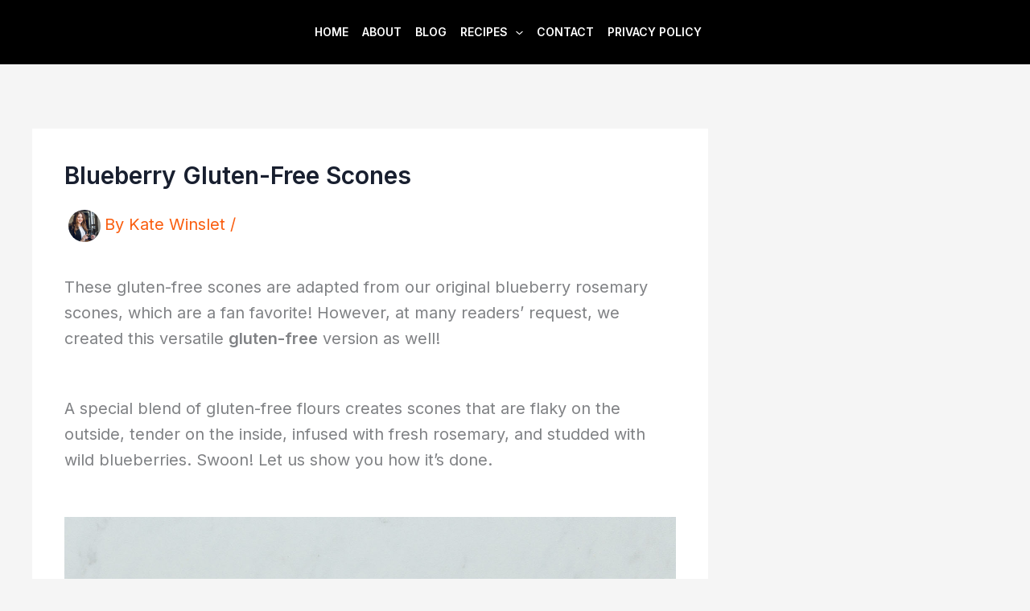

--- FILE ---
content_type: text/css
request_url: https://gabihealth.com/wp-content/cache/autoptimize/css/autoptimize_single_4e49f51ba94233b775c2ca722cad4717.css?ver=1769460609
body_size: 201
content:
.uag-blocks-common-selector{z-index:var(--z-index-desktop) !important}@media (max-width:976px){.uag-blocks-common-selector{z-index:var(--z-index-tablet) !important}}@media (max-width:767px){.uag-blocks-common-selector{z-index:var(--z-index-mobile) !important}}.wp-block-uagb-advanced-heading h1,.wp-block-uagb-advanced-heading h2,.wp-block-uagb-advanced-heading h3,.wp-block-uagb-advanced-heading h4,.wp-block-uagb-advanced-heading h5,.wp-block-uagb-advanced-heading h6,.wp-block-uagb-advanced-heading p,.wp-block-uagb-advanced-heading div{word-break:break-word}.wp-block-uagb-advanced-heading .uagb-heading-text{margin:0}.wp-block-uagb-advanced-heading .uagb-desc-text{margin:0}.wp-block-uagb-advanced-heading .uagb-separator{font-size:0;border-top-style:solid;display:inline-block;margin:0 0 10px}.wp-block-uagb-advanced-heading .uagb-highlight{color:#f78a0c;border:0;transition:all .3s ease}.uag-highlight-toolbar{border-left:0;border-top:0;border-bottom:0;border-radius:0;border-right-color:#1e1e1e}.uag-highlight-toolbar .components-button{border-radius:0;outline:none}.uag-highlight-toolbar .components-button.is-primary{color:#fff}.wp-block-uagb-advanced-heading.uagb-block-32a160fd.wp-block-uagb-advanced-heading .uagb-heading-text{color:#fff}.wp-block-uagb-advanced-heading.uagb-block-32a160fd.wp-block-uagb-advanced-heading .uagb-desc-text{color:#fff;margin-bottom:15px}.wp-block-uagb-advanced-heading.uagb-block-32a160fd.wp-block-uagb-advanced-heading .uagb-highlight{font-style:normal;font-weight:Default;background:#007cba;color:#fff;-webkit-text-fill-color:#fff}.wp-block-uagb-advanced-heading.uagb-block-32a160fd.wp-block-uagb-advanced-heading .uagb-highlight::-moz-selection{color:#fff;background:#007cba;-webkit-text-fill-color:#fff}.wp-block-uagb-advanced-heading.uagb-block-32a160fd.wp-block-uagb-advanced-heading .uagb-highlight::selection{color:#fff;background:#007cba;-webkit-text-fill-color:#fff}.wp-block-uagb-advanced-heading.uagb-block-32a160fd .uagb-heading-text{font-weight:600;font-size:22px;margin-bottom:15px}.wp-block-uagb-advanced-heading.uagb-block-6b2e0432.wp-block-uagb-advanced-heading .uagb-heading-text{color:#fff}.wp-block-uagb-advanced-heading.uagb-block-6b2e0432.wp-block-uagb-advanced-heading{margin-bottom:15px}.wp-block-uagb-advanced-heading.uagb-block-6b2e0432.wp-block-uagb-advanced-heading .uagb-desc-text{color:#fff;margin-bottom:15px}.wp-block-uagb-advanced-heading.uagb-block-6b2e0432.wp-block-uagb-advanced-heading .uagb-highlight{font-style:normal;font-weight:Default;background:#007cba;color:#fff;-webkit-text-fill-color:#fff}.wp-block-uagb-advanced-heading.uagb-block-6b2e0432.wp-block-uagb-advanced-heading .uagb-highlight::-moz-selection{color:#fff;background:#007cba;-webkit-text-fill-color:#fff}.wp-block-uagb-advanced-heading.uagb-block-6b2e0432.wp-block-uagb-advanced-heading .uagb-highlight::selection{color:#fff;background:#007cba;-webkit-text-fill-color:#fff}.wp-block-uagb-advanced-heading.uagb-block-6b2e0432 .uagb-heading-text{font-weight:600;font-size:22px;margin-bottom:15px}.wp-block-uagb-advanced-heading.uagb-block-c7afebb5.wp-block-uagb-advanced-heading .uagb-heading-text{color:var(--ast-global-color-5)}.wp-block-uagb-advanced-heading.uagb-block-c7afebb5.wp-block-uagb-advanced-heading .uagb-desc-text{margin-bottom:15px}.wp-block-uagb-advanced-heading.uagb-block-c7afebb5.wp-block-uagb-advanced-heading .uagb-highlight{font-style:normal;font-weight:Default;background:#007cba;color:#fff;-webkit-text-fill-color:#fff}.wp-block-uagb-advanced-heading.uagb-block-c7afebb5.wp-block-uagb-advanced-heading .uagb-highlight::-moz-selection{color:#fff;background:#007cba;-webkit-text-fill-color:#fff}.wp-block-uagb-advanced-heading.uagb-block-c7afebb5.wp-block-uagb-advanced-heading .uagb-highlight::selection{color:#fff;background:#007cba;-webkit-text-fill-color:#fff}.wp-block-uagb-advanced-heading.uagb-block-c7afebb5 .uagb-heading-text{font-size:0px;letter-spacing:2px}.wp-block-uagb-advanced-heading.uagb-block-33c690ed.wp-block-uagb-advanced-heading .uagb-heading-text{color:var(--ast-global-color-5)}.wp-block-uagb-advanced-heading.uagb-block-33c690ed.wp-block-uagb-advanced-heading .uagb-desc-text{margin-bottom:15px}.wp-block-uagb-advanced-heading.uagb-block-33c690ed.wp-block-uagb-advanced-heading .uagb-highlight{font-style:normal;font-weight:Default;background:#007cba;color:#fff;-webkit-text-fill-color:#fff}.wp-block-uagb-advanced-heading.uagb-block-33c690ed.wp-block-uagb-advanced-heading .uagb-highlight::-moz-selection{color:#fff;background:#007cba;-webkit-text-fill-color:#fff}.wp-block-uagb-advanced-heading.uagb-block-33c690ed.wp-block-uagb-advanced-heading .uagb-highlight::selection{color:#fff;background:#007cba;-webkit-text-fill-color:#fff}.wp-block-uagb-advanced-heading.uagb-block-33c690ed .uagb-heading-text{font-weight:700;font-size:14px;letter-spacing:2px}.wp-block-uagb-advanced-heading.uagb-block-6b2e0432.wp-block-uagb-advanced-heading .uagb-heading-text{color:#fff}.wp-block-uagb-advanced-heading.uagb-block-6b2e0432.wp-block-uagb-advanced-heading{margin-bottom:15px}.wp-block-uagb-advanced-heading.uagb-block-6b2e0432.wp-block-uagb-advanced-heading .uagb-desc-text{color:#fff;margin-bottom:15px}.wp-block-uagb-advanced-heading.uagb-block-6b2e0432.wp-block-uagb-advanced-heading .uagb-highlight{font-style:normal;font-weight:Default;background:#007cba;color:#fff;-webkit-text-fill-color:#fff}.wp-block-uagb-advanced-heading.uagb-block-6b2e0432.wp-block-uagb-advanced-heading .uagb-highlight::-moz-selection{color:#fff;background:#007cba;-webkit-text-fill-color:#fff}.wp-block-uagb-advanced-heading.uagb-block-6b2e0432.wp-block-uagb-advanced-heading .uagb-highlight::selection{color:#fff;background:#007cba;-webkit-text-fill-color:#fff}.wp-block-uagb-advanced-heading.uagb-block-6b2e0432 .uagb-heading-text{font-weight:600;font-size:22px;margin-bottom:15px}.wp-block-uagb-advanced-heading.uagb-block-bc8b0af5.wp-block-uagb-advanced-heading .uagb-heading-text{color:var(--ast-global-color-5)}.wp-block-uagb-advanced-heading.uagb-block-bc8b0af5.wp-block-uagb-advanced-heading .uagb-desc-text{color:var(--ast-global-color-4);margin-bottom:15px}.wp-block-uagb-advanced-heading.uagb-block-bc8b0af5.wp-block-uagb-advanced-heading .uagb-highlight{font-style:normal;font-weight:Default;background:#007cba;color:#fff;-webkit-text-fill-color:#fff}.wp-block-uagb-advanced-heading.uagb-block-bc8b0af5.wp-block-uagb-advanced-heading .uagb-highlight::-moz-selection{color:#fff;background:#007cba;-webkit-text-fill-color:#fff}.wp-block-uagb-advanced-heading.uagb-block-bc8b0af5.wp-block-uagb-advanced-heading .uagb-highlight::selection{color:#fff;background:#007cba;-webkit-text-fill-color:#fff}